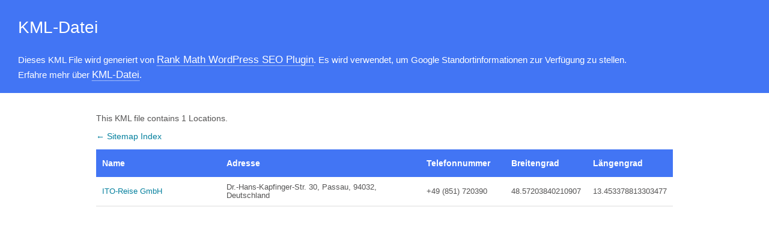

--- FILE ---
content_type: text/xml; charset=UTF-8
request_url: https://www.urlaubskomponisten.de/locations.kml
body_size: 427
content:
<?xml version="1.0" encoding="UTF-8"?><?xml-stylesheet type="text/xsl" href="//www.urlaubskomponisten.de/main-sitemap.xsl"?>
<kml xmlns="http://www.opengis.net/kml/2.2" xmlns:atom="http://www.w3.org/2005/Atom">
	<Document>
		<name>Locations for ITO-Reise GmbH</name>
		<open>1</open>
		<Folder>
			<atom:link href="https://www.urlaubskomponisten.de" />
			<Placemark>
				<name><![CDATA[ITO-Reise GmbH]]></name>
				<description><![CDATA[ITO-Reise GmbH - Website]]></description>
				<address><![CDATA[Dr.-Hans-Kapfinger-Str. 30, Passau, 94032, Deutschland]]></address>
				<phoneNumber><![CDATA[+49 (851) 720390]]></phoneNumber>
				<atom:link href="https://www.urlaubskomponisten.de"/>
				<LookAt>
					<latitude>48.57203840210907</latitude>
					<longitude> 13.453378813303477</longitude>
					<altitude>0</altitude>
					<range></range>
					<tilt>0</tilt>
				</LookAt>
				<Point>
					<coordinates> 13.453378813303477,48.57203840210907</coordinates>
				</Point>
			</Placemark>
		</Folder>
	</Document>
</kml>

<!-- XML Sitemap generated by Rank Math SEO Plugin (c) Rank Math - rankmath.com -->